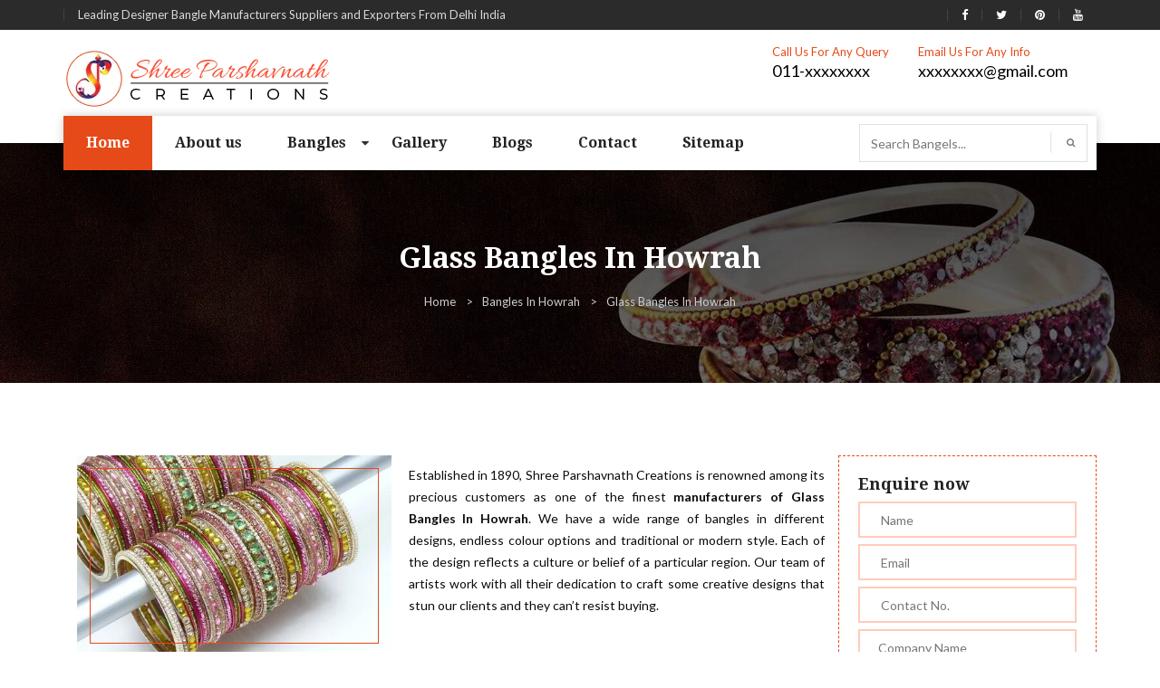

--- FILE ---
content_type: text/html; charset=UTF-8
request_url: https://www.spcexports.com/howrah/glass-bangles.html
body_size: 8869
content:
<!doctype html>
<html>
<head>
<meta charset="utf-8">
<meta http-equiv="X-UA-Compatible" content="IE=edge">
<meta name="viewport" content="width=device-width, initial-scale=1">
<base href="https://www.spcexports.com/">
<title>Glass Bangles in Howrah, Glass Bangles Manufacturers Suppliers Howrah</title>
<meta name="keywords" content="Glass Bangles In Howrah, Glass Bangles Manufacturers In Howrah, Glass Bangles Suppliers In Howrah, Glass Bangles Exporters In Howrah, Designer Glass Bangles" />
<meta name="description" content="Get Glass Bangles in Howrah from leading Glass Bangles Manufacturers in Howrah. Shree Parshavnath Creations a known Glass Bangles Suppliers in Howrah expert in  various colors and style." />
<meta name="author" content="Shree Parshavnath Creations">

<link rel="canonical" href="https://www.spcexports.com/howrah/glass-bangles.html"/>

<meta name="distribution" content="global">
<meta name="copyright" content="Fashion Art - Designer Bangles Manufacturers">
<meta name="language" content="English">
<meta name="rating" content="general">
<meta name="ROBOTS" content="index, follow"/>
<meta name="revisit-after" content="Daily">
<meta name="googlebot" content="index, follow">
<meta name="bingbot" content="index, follow">
<link href="spc/css/custom.css" rel="stylesheet" type="text/css">
<link href="spc/css/specstyle.css" rel="stylesheet" type="text/css">
<link href="spc/css/bootstrap.css" rel="stylesheet" type="text/css">
<link href="https://cdnjs.cloudflare.com/ajax/libs/font-awesome/4.7.0/css/font-awesome.min.css" rel="stylesheet" type="text/css">
<link href="spc/css/color.css" rel="stylesheet" type="text/css">
<link href="spc/css/responsive.css" rel="stylesheet" type="text/css">
<link href="spc/css/owl.carousel.css" rel="stylesheet" type="text/css">
<link href="spc/css/prettyPhoto.css" rel="stylesheet" type="text/css">
<link href="spc/css/font-awesome.min.css" rel="stylesheet" type="text/css">
<link href="spc/css/font-awesome.css" rel="stylesheet">
<link href="spc/css/animate.css" rel="stylesheet" type="text/css">
<link rel="shortcut icon" href="spc/images/favicon.png" type="image/x-icon">
<script src="https://cdnjs.cloudflare.com/ajax/libs/modernizr/2.8.3/modernizr.min.js" type="text/javascript"></script>
<!-- Global site tag (gtag.js) - Google Analytics -->
<script async src="https://www.googletagmanager.com/gtag/js?id=UA-125938638-1"></script>
<script>
  window.dataLayer = window.dataLayer || [];
  function gtag(){dataLayer.push(arguments);}
  gtag('js', new Date());

  gtag('config', 'UA-125938638-1');
</script><script async src="https://www.googletagmanager.com/gtag/js?id=G-6RHW2HTR1D"></script>
<script>
  window.dataLayer = window.dataLayer || [];
  function gtag(){dataLayer.push(arguments);}
  gtag('js', new Date());

  gtag('config', 'G-6RHW2HTR1D');
</script>

</head>
<body>



<ul class="d-none">
<a href="https://www.mexstorage.com/delhi/pallet-rack.html">Pallet Rack in Delhi</a>
<a href="https://www.mexstorage.com/manufacturers/heavy-duty-rack.html">Heavy Duty Rack in Delhi</a>
<a href="https://www.mexstorage.com/delhi/pallet-rack.html">Warehouse Rack in Delhi</a>
<a href="https://www.mexstorage.com/mezzanine-floor.html">Mezzanine Floor in Delhi</a>
<a href="https://www.mexstorage.com/delhi/pallet-rack.html">Storage Rack in Delhi</a>
<a href="https://www.mexstorage.com/delhi/slotted-angle-rack.html">Slotted Angle Rack in Delhi</a>
<a href="https://www.mexstorage.com/manufacturers/heavy-duty-rack.html">Industrial Rack in Delhi</a>


<a href="https://www.mexstorage.com">Pallet Rack Manufacturers</a>
<a href="https://www.mexstorage.com/manufacturers/heavy-duty-rack.html">Heavy Duty Rack Manufacturers</a>
<a href="https://www.mexstorage.com">Warehouse Rack Manufacturers</a>
<a href="https://www.mexstorage.com/mezzanine-floor.html">Mezzanine Floor Manufacturers</a>
<a href="https://www.mexstorage.com/manufacturers/heavy-duty-rack.html">Storage Rack Manufacturers</a>
<a href="https://www.mexstorage.com/slotted-angle-rack.html">Slotted Angle Rack Manufacturers</a>
<a href="https://www.mexstorage.com/manufacturers/heavy-duty-rack.html">Industrial Rack Manufacturers</a>


<a href="https://www.mexstorage.com/pallet-rack.html">Pallet Rack</a>
<a href="https://www.mexstorage.com/heavy-duty-storage-rack.html">Heavy Duty Rack</a>
<a href="https://www.mexstorage.com/warehouse-rack.html">Warehouse Rack</a>
<a href="https://www.mexstorage.com/mezzanine-floor.html">Mezzanine Floor</a>
<a href="https://www.mexstorage.com/storage-rack.html">Storage Rack</a>
<a href="https://www.mexstorage.com/slotted-angle-rack.html">Slotted Angle Rack</a>
<a href="https://www.mexstorage.com/industrial-rack.html">Industrial Rack</a>


<a href="https://www.mexstorage.in/pallet-rack.html">Pallet Rack in Delhi</a>
<a href="https://www.mexstorage.in/heavy-duty-rack.html">Heavy Duty Rack in Delhi</a>
<a href="https://www.mexstorage.in/warehouse-rack.html">Warehouse Rack in Delhi</a>
<a href="https://www.mexstorage.in/mezzanine-floor.html">Mezzanine Floor in Delhi</a>
<a href="https://www.mexstorage.in/ms-rack.html">Storage Rack in Delhi</a>
<a href="https://www.mexstorage.in/slotted-angle-racks.html">Slotted Angle Rack in Delhi</a>
<a href="https://www.mexstorage.in/industrial-rack.html">Industrial Rack in Delhi</a>


<a href="https://www.mexstorage.in/pallet-rack.html">Pallet Rack Manufacturers</a>
<a href="https://www.mexstorage.in/heavy-duty-rack.html">Heavy Duty Rack Manufacturers</a>
<a href="https://www.mexstorage.in/warehouse-rack.html">Warehouse Rack Manufacturers</a>
<a href="https://www.mexstorage.in/mezzanine-floor.html">Mezzanine Floor Manufacturers</a>
<a href="https://www.mexstorage.in/new-delhi/industrial-storage-racks.html">Storage Rack Manufacturers</a>
<a href="https://www.mexstorage.in/slotted-angle-racks.html">Slotted Angle Rack Manufacturers</a>
<a href="https://www.mexstorage.net/industrial-rack.html">Industrial Rack Manufacturers</a>


<a href="https://www.mexstorage.in/pallet-rack.html">Pallet Rack</a>
<a href="https://www.mexstorage.in/heavy-duty-rack.html">Heavy Duty Rack</a>
<a href="https://www.mexstorage.in">Warehouse Rack</a>
<a href="https://www.mexstorage.in/mezzanine-floor.html">Mezzanine Floor</a>
<a href="https://www.mexstorage.in/industrial-storage-racks.html">Storage Rack</a>
<a href="https://www.mexstorage.in/slotted-angle-racks.html">Slotted Angle Rack</a>
<a href="https://www.mexstorage.in/industrial-storage-racks.html">Industrial Rack</a>


<a href="https://www.mexstorage.net/manufacturers/pallet-rack.html">Pallet Rack in Delhi</a>
<a href="https://www.mexstorage.org/delhi/">Heavy Duty Rack in Delhi</a>
<a href="https://www.mexstorage.net/manufacturers/pallet-rack.html">Warehouse Rack in Delhi</a>
<a href="https://www.palletrackmanufacturers.in/mezzanine-floor.html">Mezzanine Floor in Delhi</a>
<a href="https://www.mexstorage.org">Storage Rack in Delhi</a>
<a href="https://www.mexstorage.org/slotted-angle-racks.html">Slotted Angle Rack in Delhi</a>
<a href="https://www.mexstorage.net/delhi/">Industrial Rack in Delhi</a>


<a href="https://www.mexstorage.net/manufacturers/pallet-rack.html">Pallet Rack Manufacturers</a>
<a href="https://www.mexstorage.net/jaipur/">Heavy Duty Rack Manufacturers</a>
<a href="https://www.mexstorage.net/jaipur/">Warehouse Rack Manufacturers</a>
<a href="https://www.heavydutystoragerack.com/delhi/mezzanine-floor.html">Mezzanine Floor Manufacturers</a>
<a href="https://www.mexstorage.org/industrial-storage-racks.html">Storage Rack Manufacturers</a>
<a href="https://www.mexstorage.net/slotted-angle-rack.html">Slotted Angle Rack Manufacturers</a>
<a href="https://www.mexstorage.net/gurgaon/">Industrial Rack Manufacturers</a>


<a href="https://www.mexstorage.net/pallet-rack.html">Pallet Rack</a>
<a href="https://www.mexstorage.net/heavy-duty-rack.html">Heavy Duty Rack</a>
<a href="https://www.mexstorage.net/warehouse-rack.html">Warehouse Rack</a>
<a href="https://www.mexstorage.net/mezzanine-floor.html">Mezzanine Floor</a>
<a href="https://www.mexstorage.net/storage-rack.html">Storage Rack</a>
<a href="https://www.mexstorage.net/slotted-angle-rack.html">Slotted Angle Rack</a>
<a href="https://www.mexstorage.net/industrial-rack.html">Industrial Rack</a>


<a href="https://www.palletstoragerackmanufacturers.com/heavy-duty-pallet-rack.html">Pallet Rack in Delhi</a>
<a href="https://www.heavydutystoragerack.com">Heavy Duty Rack in Delhi</a>
<a href="https://www.mexstorage.org/delhi/">Warehouse Rack in Delhi</a>
<a href="https://www.mexstorage.org/mezzanine-floor-system.html">Mezzanine Floor in Delhi</a>
<a href="https://www.palletracksindelhi.in">Storage Rack in Delhi</a>
<a href="https://www.slottedanglerackmanufacturers.in">Slotted Angle Rack in Delhi</a>
<a href="https://www.palletstoragerackmanufacturers.com/delhi/cantilever-rack.html">Industrial Rack in Delhi</a>


<a href="https://www.palletracksinnoida.in/company-profile.html">Pallet Rack Manufacturers</a>
<a href="https://www.heavydutystoragerack.com">Heavy Duty Rack Manufacturers</a>
<a href="https://www.palletstoragerackmanufacturers.com/warehouse-rack.html">Warehouse Rack Manufacturers</a>
<a href="https://www.mexstorage.biz/faridabad/mezzanine-floor.html">Mezzanine Floor Manufacturers</a>
<a href="https://www.palletracksmanufacturers.com/delhi/heavy-duty-storage-racks">Storage Rack Manufacturers</a>
<a href="https://www.slottedanglerackmanufacturers.in">Slotted Angle Rack Manufacturers</a>
<a href="https://www.mexstorage.org/industrial-storage-racks.html">Industrial Rack Manufacturers</a>


<a href="https://www.mexstorage.org/pallet-rack.html">Pallet Rack</a>
<a href="https://www.mexstorage.org/heavy-duty-racks.html">Heavy Duty Rack</a>
<a href="https://www.mexstorage.org/warehouse-rack.html">Warehouse Rack</a>
<a href="https://www.mexstorage.org/mezzanine-floor.html">Mezzanine Floor</a>
<a href="https://www.mexstorage.org/storage-racks.html">Storage Rack</a>
<a href="https://www.mexstorage.org/slotted-angle-racks.html">Slotted Angle Rack</a>
<a href="https://www.mexstorage.org/industrial-storage-racks.html">Industrial Rack</a>


<a href="https://www.palletrackmanufacturers.in/warehouse-rack.html">Pallet Rack in Delhi</a>
<a href="https://www.heavydutyrackdelhi.in/heavy-duty-racks.html">Heavy Duty Rack in Delhi</a>
<a href="https://www.mexstorage.net.in/warehouse-rack.html">Warehouse Rack in Delhi</a>
<a href="https://www.heavydutystoragerack.com/delhi/mezzanine-floor.html">Mezzanine Floor in Delhi</a>
<a href="https://www.heavydutystoragerack.com">Storage Rack in Delhi</a>
<a href="https://www.mexstorage.biz/delhi/slotted-angle-racks.html">Slotted Angle Rack in Delhi</a>
<a href="https://www.mexstorage.org/delhi/">Industrial Rack in Delhi</a>


<a href="https://www.palletstoragerackmanufacturers.com/heavy-duty-pallet-rack.html">Pallet Rack Manufacturers</a>
<a href="https://www.palletstoragerackmanufacturers.com/heavy-duty-pallet-rack.html">Heavy Duty Rack Manufacturers</a>
<a href="https://www.mexstorage.org/ranchi/">Warehouse Rack Manufacturers</a>
<a href="https://www.rackmanufacturersindelhi.com/mezzanine-floor.html">Mezzanine Floor Manufacturers</a>
<a href="https://www.palletstoragerackmanufacturers.com">Storage Rack Manufacturers</a>
<a href="https://www.mexstorage.org/slotted-angle-racks.html">Slotted Angle Rack Manufacturers</a>
<a href="https://www.palletracksmanufacturers.com/delhi/heavy-duty-storage-racks">Industrial Rack Manufacturers</a>


<h2><a href="https://www.palletstoragerackmanufacturers.com/pallet-rack.html">Pallet Rack</a></h2>
<h2><a href="https://www.palletstoragerackmanufacturers.com/heavy-duty-rack.html">Heavy Duty Rack</a></h2>
<h2><a href="https://www.palletstoragerackmanufacturers.com/warehouse-rack.html">Warehouse Rack</a></h2>
<h2><a href="https://www.mexstorage.biz/mezzanine-floor.html">Mezzanine Floor</a></h2>
<h2><a href="https://www.palletstoragerackmanufacturers.com/storage-rack.html">Storage Rack</a></h2>
<h2><a href="https://www.mexstorage.biz/slotted-angle-racks.html">Slotted Angle Rack</a></h2>
<h2><a href="https://www.palletrackmanufacturers.in/industrial-rack.html">Industrial Rack</a></h2>
</ul>

<style type="text/css">
.d-none{display: none;}
</style><!--WRAPPER START-->
<div id="wrapper"> 
  <!--HEADER START-->
  <header id="header">
    <section class="header-top-row">
      <div class="container">
        <div class="row">
          <div class="col-md-6">
            <div class="left-box">
              <ul>
                <li>Leading Designer Bangle Manufacturers Suppliers and Exporters From Delhi India</li>
              </ul>
            </div>
          </div>
          <div class="col-md-6">
            <div class="right-box">
              <ul>
                <li><a href="#" target="_blank" title="Like Shree Parshavnath Creations on Facebook"><i class="fa fa-facebook"></i></a></li>
                <li><a href="#" target="_blank" title="Follow Shree Parshavnath Creations on Twitter"><i class="fa fa-twitter"></i></a></li>
                <li><a href="#" target="_blank" title="Follow Shree Parshavnath Creations on Pinterest"><i class="fa fa-pinterest"></i></a></li>
				<li><a href="#" target="_blank" title="Follow Shree Parshavnath Creations on Youtube"><i class="fa fa-youtube"></i></a></li>
              </ul>
            </div>
          </div>
        </div>
      </div>
    </section>
    <section class="logo-row">
      <div class="container"> <strong class="logo"><a href="https://www.spcexports.com/howrah/" title="Shree Parshavnath Creations"><img src="images/shree-parshavnath-creations-logo.png" alt="Shree Parshavnath Creations" title="Shree Parshavnath Creations"></a></strong> 
        <address>
        <ul>
          <li> <span class="title">Call Us For Any Query</span> <a href="tel:011-xxxxxxxx" title="Contact Shree Parshavnath Creations">011-xxxxxxxx</a> </li>
          <li> <span class="title">Email Us For Any Info</span> <a href="mailto:xxxxxxxx@gmail.com" title="Email Shree Parshavnath Creations">xxxxxxxx@gmail.com</a> </li>
        </ul>
        </address>
      </div>
    </section>
    <section class="navigation-row">
      <div class="container">
        <div class="nav-area">
          <nav class="navbar navbar-inverse">
            <div class="navbar-header">
              <button type="button" class="navbar-toggle collapsed" data-toggle="collapse" data-target="#navbar" aria-expanded="false" aria-controls="navbar"> <span class="sr-only">Toggle navigation</span> <span class="icon-bar"></span> <span class="icon-bar"></span> <span class="icon-bar"></span> </button>
            </div>
            <div id="navbar" class="collapse navbar-collapse">
              <ul class="nav navbar-nav" id="nav">
                <li class="active"><a href="/howrah/" title="Home">Home</a></li>
                <li><a href="about-us.html" title="About us">About us</a></li>   
                  	          
                <li ><a class="sep-link" href="/howrah/bangles.html" title="Bangles">Bangles                   
                </a>
                  <i class="fa fa-caret-down mydrop" aria-hidden="true"></i>
                  <ul class="mega dropdown-menu collapse" id="demo1">
				                       <li><a href="howrah/acrylic-bangles.html" title="Acrylic Bangles">Acrylic Bangles</a></li>
                                       <li><a href="howrah/alphabet-bangles.html" title="Alphabet Bangles">Alphabet Bangles</a></li>
                                       <li><a href="howrah/aluminium-bangles.html" title="Aluminium Bangles">Aluminium Bangles</a></li>
                                       <li><a href="howrah/animal-bangles.html" title="Animal Bangles">Animal Bangles</a></li>
                                       <li><a href="howrah/brass-bangles.html" title="Brass Bangles">Brass Bangles</a></li>
                                       <li><a href="howrah/bridal-bangles.html" title="Bridal Bangles">Bridal Bangles</a></li>
                                       <li><a href="howrah/cnc-bangles.html" title="CNC Bangles">CNC Bangles</a></li>
                                       <li><a href="howrah/costume-bangles.html" title="Costume Bangles">Costume Bangles</a></li>
                                       <li><a href="howrah/crystal-bangles.html" title="Crystal Bangles">Crystal Bangles</a></li>
                                       <li><a href="howrah/cutting-bangles.html" title="Cutting Bangles">Cutting Bangles</a></li>
                                       <li><a href="howrah/studded-bangles.html" title="Studded Bangles">Studded Bangles</a></li>
                                       <li><a href="howrah/designer-bangles.html" title="Designer Bangles">Designer Bangles</a></li>
                                       <li><a href="howrah/designer-kada.html" title="Designer Kada">Designer Kada</a></li>
                                       <li><a href="howrah/enamel-bangles.html" title="Enamel Bangles">Enamel Bangles</a></li>
                                       <li><a href="howrah/everyday-bangles.html" title="Everyday Bangles">Everyday Bangles</a></li>
                                       <li><a href="howrah/export-bangles.html" title="Export Bangles">Export Bangles</a></li>
                                       <li><a href="howrah/fabric-bangles.html" title="Fabric Bangles">Fabric Bangles</a></li>
                                       <li><a href="howrah/fancy-bangles.html" title="Fancy Bangles">Fancy Bangles</a></li>
                                       <li><a href="howrah/fashion-bangles.html" title="Fashion Bangles">Fashion Bangles</a></li>
                                       <li><a href="howrah/flat-bangles.html" title="Flat Bangles">Flat Bangles</a></li>
                                       <li><a href="howrah/gemstone-set-bangles.html" title="Gemstone Set Bangles">Gemstone Set Bangles</a></li>
                                       <li><a href="howrah/glass-bangles.html" title="Glass Bangles">Glass Bangles</a></li>
                                       <li><a href="howrah/glitter-bangles.html" title="Glitter Bangles">Glitter Bangles</a></li>
                                       <li><a href="howrah/half-round-bangles.html" title="Half Round Bangles">Half Round Bangles</a></li>
                                       <li><a href="howrah/hand-engraved-bangles.html" title="Hand Engraved Bangles">Hand Engraved Bangles</a></li>
                                       <li><a href="howrah/zari-bangles.html" title="Zari Bangles">Zari Bangles</a></li>
                                       <li><a href="howrah/kundan-bangles.html" title="Kundan Bangles">Kundan Bangles</a></li>
                                       <li><a href="howrah/kids-bangles.html" title="Kids Bangles">Kids Bangles</a></li>
                                       <li><a href="howrah/lac-bangles.html" title="Lac Bangles">Lac Bangles</a></li>
                                       <li><a href="howrah/leather-bangles.html" title="Leather Bangles">Leather Bangles</a></li>
                                       <li><a href="howrah/metal-bangles.html" title="Metal Bangles">Metal Bangles</a></li>
                                       <li><a href="howrah/multi-colour-bangles.html" title="Multi-Colour Bangles">Multi-Colour Bangles</a></li>
                                       <li><a href="howrah/party-wear-bangles.html" title="Party Wear Bangles">Party Wear Bangles</a></li>
                                       <li><a href="howrah/pearl-bangles.html" title="Pearl Bangles">Pearl Bangles</a></li>
                                       <li><a href="howrah/plain-bangles.html" title="Plain Bangles">Plain Bangles</a></li>
                                       <li><a href="howrah/plastic-bangles.html" title="Plastic Bangles">Plastic Bangles</a></li>
                                       <li><a href="howrah/printed-bangles.html" title="Printed Bangles">Printed Bangles</a></li>
                                       <li><a href="howrah/resin-bangles.html" title="Resin Bangles">Resin Bangles</a></li>
                                       <li><a href="howrah/silk-thread-bangle-sets.html" title="Silk Thread Bangle Sets">Silk Thread Bangle Sets</a></li>
                                       <li><a href="howrah/stone-bangles.html" title="Stone Bangles">Stone Bangles</a></li>
                                       <li><a href="howrah/thread-bangles.html" title="Thread Bangles">Thread Bangles</a></li>
                                       <li><a href="howrah/traditional-bangles.html" title="Traditional Bangles">Traditional Bangles</a></li>
                                       <li><a href="howrah/twisted-bangles.html" title="Twisted Bangles">Twisted Bangles</a></li>
                                       <li><a href="howrah/velvet-bangles.html" title="Velvet Bangles">Velvet Bangles</a></li>
                                       <li><a href="howrah/wedding-bangles.html" title="Wedding Bangles">Wedding Bangles</a></li>
                                       <li><a href="howrah/wooden-bangles.html" title="Wooden Bangles">Wooden Bangles</a></li>
                                       <li><a href="howrah/imitation-bangles.html" title="Imitation Bangles">Imitation Bangles</a></li>
                                       <li><a href="howrah/handmade-bangles.html" title="Handmade Bangles">Handmade Bangles</a></li>
                                       <li><a href="howrah/beaded-bangles.html" title="Beaded Bangles">Beaded Bangles</a></li>
                                       <li><a href="howrah/coloured-stones-bangles.html" title="Coloured Stones Bangles">Coloured Stones Bangles</a></li>
                                     </ul>
                </li>
				                <li><a href="gallery.html" title="Gallery">Gallery</a></li>
                <li><a href="blogs.html" title="Blogs">Blogs</a></li>
                <li><a href="contact-us.html" title="Contact">Contact</a></li>
                 <li><a href="sitemap.html" title="Sitemap">Sitemap</a></li>
              </ul>
            </div>
          </nav>
          <form action="products/search" method="get">
            <input type="text" placeholder="Search Bangels..."  name="search" required>
            <button type="submit" value=""><i class="fa fa-search" aria-hidden="true"></i></button>
          </form>
        </div>
      </div>
    </section>
  </header>
<style type="text/css">
p.relt-par {
    margin: 0 0 30px 0;
    font-size: 32px;
    font-family: 'Droid Serif',serif;
    color: #222;
    font-weight: 700;
    line-height: 1.1;
}
</style>
<div id="inner-banner">
<div class="container">
<h1>Glass Bangles In  Howrah</h1>

<ol class="breadcrumb">
<li><a href="/" title="Home">Home</a></li>
<li><a href="howrah/bangles.html" title="Bangles In  Howrah">Bangles In  Howrah</a></li>
<li class="active">Glass Bangles In  Howrah</li>
</ol>
</div>
</div>

<div id="main">
<section class="collection-section">
<div class="container">
	<div class="col-md-9">
		
		<img src="images/products/img-glass-bangles.jpg" alt="Glass Bangles in Howrah" class="img-div" title="Glass Bangles in Howrah">
					
		<p>
			<p style="text-align:justify">Established in 1890, Shree Parshavnath Creations is renowned among its precious customers as one of the finest <strong>manufacturers of Glass Bangles In Howrah</strong>. We have a wide range of bangles in different designs, endless colour options and traditional or modern style. Each of the design reflects a culture or belief of a particular region. Our team of artists work with all their dedication to craft some creative designs that stun our clients and they can’t resist buying.</p>

<p style="text-align:justify"><br />
<br />
We are specialized in manufacturing Designer Bangles that you can wear from regular to party all the occasion and, our name is recognized as one of the top-notch <strong>Glass Bangles Manufacturers in Howrah</strong>. The biggest quality features that you’ll get in our bangles are their eye-catching design; perfect finishing, Indian and Western Touch, etc.<br />
<br />
Being one of the preeminent <strong>Glass Bangles Exporters and Suppliers In Howrah</strong>, we offer these masterpieces under the brand name "Fashion Art" at the most reasonable prices that give you bangs for the bucks. To get the answer to any of your query, be in touch with our experts, we’ll be happy to assist you.</p>
		</p>
		
	</div>
	<style type="text/css">
p.enquiry-par {
    font-size: 18px;
    margin: 0 0 10px 0;
    font-family: 'Droid Serif',serif;
    color: #222;
    font-weight: 700;
    line-height: 1.1;
}
</style>
<div class="col-md-3 sideform" id="contact-form">
  <div id="successmsg"></div>
  
<form id="form" method="post" action="enquiries/add" class="row">
<input name="enquiry_for" type="hidden" value="Enquiry For Contact Us" />
<input type="hidden" name="page_url" value="https://www.spcexports.com/howrah/glass-bangles.html">
<div class="col-md-12">
<p class="enquiry-par">Enquire now</p>
<input type="text" name="name" placeholder=" Name" required>
</div>
<div class="col-md-12">
<input type="text" name="email" placeholder=" Email" required>
</div>
<div class="col-md-12">
<input type="text" name="mobile" onkeypress="return event.charCode >= 48 &amp;&amp; event.charCode <= 57 || event.charCode == 43 || event.charCode == 45 || event.charCode == 0" maxlength="15" placeholder=" Contact No." required>
</div>
<div class="col-md-12">
<input type="text" name="company" placeholder="Company Name" >
</div>
<div class="col-md-12">
<input type="text" name="address" placeholder="Address">
</div>
<div class="col-md-12">
<textarea name="message" cols="11" rows="11" placeholder="Message"></textarea>
</div>
<div class="col-md-12">
<button type="submit">Submit<i class="fa fa-chevron-right" aria-hidden="true"></i></button>
</div>
</form>
</div>
</div>
</div> 
</section>


<div class="related-products">
<div class="container">
<p class="relt-par">Related Products</p>
<div class="owl-carousel" id="related-product">

 <div class="item">
<a href="howrah/bangles.html">
<div class="product-box">
<div class="outer">
<div class="product-frame">	
<img src="images/products/img-bangles.jpg" title="Bangles in Howrah" alt="Bangles in Howrah"> <a href="bangles.html" class="share"><i class="fa fa-share-alt" aria-hidden="true" title="Bangles in Howrah"></i></a>
						
<div class="caption">

</div>
</div>
</a>
</div>
<div class="text-box">
<p><a href="howrah/bangles.html" title="Bangles in Howrah" target="_blank">Bangles</a></p>
 </div>
</div>
</div>
<div class="item">
<a href="howrah/acrylic-bangles.html">
<div class="product-box">
<div class="outer">
<div class="product-frame">	
<img src="images/products/img-acrylic-bangles.jpg" title="Acrylic Bangles in Howrah" alt="Acrylic Bangles in Howrah"> <a href="acrylic-bangles.html" class="share"><i class="fa fa-share-alt" aria-hidden="true" title="Acrylic Bangles in Howrah"></i></a>
						
<div class="caption">

</div>
</div>
</a>
</div>
<div class="text-box">
<p><a href="howrah/acrylic-bangles.html" title="Acrylic Bangles in Howrah" target="_blank">Acrylic Bangles</a></p>
 </div>
</div>
</div>
<div class="item">
<a href="howrah/alphabet-bangles.html">
<div class="product-box">
<div class="outer">
<div class="product-frame">	
<img src="images/products/img-alphabet-bangles.jpg" title="Alphabet Bangles in Howrah" alt="Alphabet Bangles in Howrah"> <a href="alphabet-bangles.html" class="share"><i class="fa fa-share-alt" aria-hidden="true" title="Alphabet Bangles in Howrah"></i></a>
						
<div class="caption">

</div>
</div>
</a>
</div>
<div class="text-box">
<p><a href="howrah/alphabet-bangles.html" title="Alphabet Bangles in Howrah" target="_blank">Alphabet Bangles</a></p>
 </div>
</div>
</div>
<div class="item">
<a href="howrah/aluminium-bangles.html">
<div class="product-box">
<div class="outer">
<div class="product-frame">	
<img src="images/products/img-aluminium-bangles.jpg" title="Aluminium Bangles in Howrah" alt="Aluminium Bangles in Howrah"> <a href="aluminium-bangles.html" class="share"><i class="fa fa-share-alt" aria-hidden="true" title="Aluminium Bangles in Howrah"></i></a>
						
<div class="caption">

</div>
</div>
</a>
</div>
<div class="text-box">
<p><a href="howrah/aluminium-bangles.html" title="Aluminium Bangles in Howrah" target="_blank">Aluminium Bangles</a></p>
 </div>
</div>
</div>
<div class="item">
<a href="howrah/animal-bangles.html">
<div class="product-box">
<div class="outer">
<div class="product-frame">	
<img src="images/products/img-animal-bangles.jpg" title="Animal Bangles in Howrah" alt="Animal Bangles in Howrah"> <a href="animal-bangles.html" class="share"><i class="fa fa-share-alt" aria-hidden="true" title="Animal Bangles in Howrah"></i></a>
						
<div class="caption">

</div>
</div>
</a>
</div>
<div class="text-box">
<p><a href="howrah/animal-bangles.html" title="Animal Bangles in Howrah" target="_blank">Animal Bangles</a></p>
 </div>
</div>
</div>
<div class="item">
<a href="howrah/brass-bangles.html">
<div class="product-box">
<div class="outer">
<div class="product-frame">	
<img src="images/products/img-brass-bangles.jpg" title="Brass Bangles in Howrah" alt="Brass Bangles in Howrah"> <a href="brass-bangles.html" class="share"><i class="fa fa-share-alt" aria-hidden="true" title="Brass Bangles in Howrah"></i></a>
						
<div class="caption">

</div>
</div>
</a>
</div>
<div class="text-box">
<p><a href="howrah/brass-bangles.html" title="Brass Bangles in Howrah" target="_blank">Brass Bangles</a></p>
 </div>
</div>
</div>


</div>
</div>
</div>
</section>
</div>
</div><style type="text/css">
strong.copyright a:hover {
    color: #e64a19;
}
</style>
 <footer id="footer">
    <section class="footer-section-1">
      <div class="container">
        <div class="inner-col"> <strong class="footer-logo"><a href="https://www.spcexports.com/"><img src="spc/images/footer-logo.png" alt="Shree Parshavnath Creations" title="Shree Parshavnath Creations"></a></strong> <em>Established in 1890, Shree Parshavnath Creations - Fashion Art offers a wide range of bangles covering thousands of patterns and styles. Mr. Ankit Jain, the CEO of the company, has helped the company achieve heights that were unimaginable in the past. </em> </div>
      </div>
    </section>
    <section class="footer-section-2">
      <div class="container">
        <div class="row">
          <div class="col-md-4 col-sm-4">
            <div class="footer-box">
              <p class="headingtitle3">Quick Links</p>
              <div class="categories-col">
                <ul class="width-1">
                  <li><a href="/howrah/" title="Bangles Manufacturer">Home</a></li>
                  <li><a href="about-us.html" title="Handmade Bangle Supplier">About us </a></li>
                  <li><a href="bangles.html" title="Metal Bangles Exporters">Bangles</a></li>
                  <li><a href="gallery.html" title="Fashion Art Bangles Collection">Gallery</a></li>
                  <li><a href="blogs.html" title="Stay Updated With Latest Blogs And Articles">Blogs</a></li>
                </ul>
                <ul>
                  <li><a href="sitemap.html" title="Fashion Bangle In Delhi">Sitemap</a></li>
                  <li><a href="our-presence.html" title="Our National And International Market Presence">Our Presence</a></li>
                 
                  <li><a href="contact-us.html" title="Fashion Art Contact Details">Contact Us</a></li>
                </ul>
              </div>
            </div>
          </div>
          <div class="col-md-4 col-sm-4">
            <div class="footer-box">
              <p class="headingtitle3">Social Media</p>
              <div class="footer-social">
              <ul>
                <li class="social-color-1"><a href="#" target="_blank" title="Follow Shree Parshavnath Creations on Twitter"><i class="fa fa-twitter" aria-hidden="true"></i>Follow</a></li>
                <li class="social-color-2"><a href="#" target="_blank" title="Like Shree Parshavnath Creations on Facebook"><i class="fa fa-facebook" aria-hidden="true"></i>Like</a></li>
                <li class="social-color-4"><a href="#" target="_blank" title="Follow Shree Parshavnath Creations on Pinterest"><i class="fa fa-pinterest" aria-hidden="true"></i>Follow</a></li>
				<li class="social-color-4"><a href="#" target="_blank" title="Follow Shree Parshavnath Creations on Youtube"><i class="fa fa-youtube" aria-hidden="true"></i>Follow</a></li>
              </ul>
            </div>
            </div>
          </div>
          <div class="col-md-4 col-sm-4">
            <div class="footer-box">
              <p class="headingtitle3">Get in Touch</p>
              <div class="timing-col">
                <ul>
                  <li><i class="fa fa-map-marker"></i> : Delhi</li>
                  <li><i class="fa fa-envelope"></i> :<a href="mailto:xxxxxxxx@gmail.com" title="Email Shree Parshavnath Creations"> xxxxxxxx@gmail.com</a></li>
                  <li><i class="fa fa-phone"></i> :<a href="tel:011-xxxxxxxx" title="Call Shree Parshavnath Creations"> 011-xxxxxxxx</a></li>
                </ul>
              </div>
              
            </div>
          </div>
        </div>
      </div>
    </section>
    <section class="footer-section-3">
      <div class="container">
        <div class="row">
          <div class="col-md-12 text-center"><strong class="copyright"><span><button onclick="toggleExpand()" class="btn-design">Copyright</button> © 2026 All Rights Reserved . Website Designed &amp; SEO By Webclick® Digital Pvt. Ltd. </span> <a href="https://www.webclickindia.com" target="_blank" title="Website Designing Company in Delhi India">Website Designing Company India</a> </strong></div>
        </div>
      </div>
    </section>
    <style>

.expandable {
      max-height: 0;
      overflow: hidden;
      position: absolute;
      left: 0px;
      transition: max-height 0.3s ease;
      width: 98%;
      background-color: #201c38;
      padding: 0 10px;
      border-radius: 5px;
    }

    .expandable.open {
      max-height: 500px; /* Adjust based on content */
      padding: 10px;
      z-index: 99999;
      position: relative;
      overflow-y: scroll;
      height:135px;
	  width: 100%;
    }

    .tabs-hidden-and-show button {
      padding: 10px 20px;
      margin-bottom: 10px;
      cursor: pointer;
      background-color: #201c38;
      color: white;
      font-family: arial;
      border: none;
      border-radius: 5px;
    }

   .tabs-hidden-and-show a {
      display: block;
      margin: 5px 0;
      font-family: arial;
      color: #fff;
      text-decoration: none;
    }
.tabs-hidden-and-show ul {
    justify-content: space-between;
    padding-left: 15px;
    padding-right: 15px;
    text-align: center;
}
button.btn-design {
    background: transparent;
    border: none;
}
div#expandDiv ul li {
    display: inline-block;
    margin-right: 0;
    border-right: 1px solid #ccc;
    padding-left: 15px;
    padding-right: 15px;
}

button.btn-design {
    border: none;
    background: transparent;
    color: #777;
}

</style>
<!-- Script -->
<script>
function toggleExpand() {
const div = document.getElementById("expandDiv");
div.classList.toggle("open");
}
</script>
  </footer>  
</div>

 <script src="https://code.jquery.com/jquery-1.12.3.min.js"></script> 
 <script>
$(function() {
	$("#contact-form form").on('submit', function(event) {
 	
		var $form = $(this);		
		$.ajax({
			type: $form.attr('method'),
			url: $form.attr('action'),
			data: $form.serialize(),
			success: function() {
 			$('#successmsg').html('Thank you for your enquiry with us, <br> Our representative will get in touch with you soon.');
		 	$('#successmsg').addClass(' alert alert-success');
						 			 
			 $("#successmsg").show();
			 setTimeout(function() { $("#successmsg").hide(); }, 5000);
			 $('#contact-form form')[0].reset();
			  
			$("#contact-form").find('input[type=text],input[type=email],textarea,select').filter(':visible').val('');
			
			}
		});
		event.preventDefault();		 
	});
});
</script> 

<div class="under-link-hidden">
<ul class="hidden-links">
<li><a href="https://www.kidzlet.com/">Playground Climber</a></li>
<li><a href="https://www.kidzlet.com/playground-slide.html">Playground Slide</a></li>
<li><a href="https://www.kidzlet.com/playground-seesaw.html">Playground Seesaw</a></li>
<li><a href="https://www.kidzlet.com/outdoor-swing-sets.html">Playground Swing</a></li>
<li><a href="https://www.kidzlet.com/">Outdoor Playground Equipment</a></li>
<li><a href="https://www.kidzlet.com/epdm-flooring.html">EPDM Flooring</a></li>
</ul>

<style>
ul.hidden-links{display: none;}
</style>
</div>

<script src="spc/js/jquery.js"></script> 
<script src="spc/js/bootstrap.min.js"></script> 
<script src="spc/js/owl.carousel.min.js"></script> 
<script src="spc/js/custom.js"></script>
<script src="spc/js/jquery.prettyPhoto.js"></script>
<script  src="spc/js/index.js"></script>
<script>
$( "#banner" ).find( "div" ).eq( 16 ).addClass( "blue" );
</script>	
</body>
</html> 
 







--- FILE ---
content_type: text/css
request_url: https://www.spcexports.com/spc/css/specstyle.css
body_size: 196
content:
.headingtitle2 {

    font-size: 32px;
    margin: 0 0 10px 0;
	font-family: 'Droid Serif', serif;
    color: #222;
    font-weight: 700;
    margin: 0;
}

.headingtitle3 {
	
	font-family: 'Droid Serif', serif;
    color: #ccc;
    margin: 0 0 20px 0; 
    font-weight: 700;
 	font-size: 18px;
  
}

.frame img {
    height: 400px;
    object-fit: fill;
}

.blog-section .col-md-6:nth-child(2):after {
   display: inline-table;
   clear: both;
   content: ".";
}

.blog-section .col-sm-6:nth-child(2):after {
   display: inline-table;
   clear: both;
   content: ".";
}

a.whatsapp_icon {
    background: #4dc247;
    padding: 10px;
    color: #fff !important;
    font-weight: 800 !important;
    border-radius: 5px;
}

.whats-app-icon img {  position: fixed;    bottom: 15px;    left: 30px;    cursor: pointer;    transition: 0.5s;    z-index: 999;    box-shadow: 2px 2px 6px rgb(0 0 0 / 40%);    border-radius: 100px;}

--- FILE ---
content_type: text/css
request_url: https://www.spcexports.com/spc/css/responsive.css
body_size: 2733
content:
@media (max-width:1366px) {
	#banner .caption {
		top: 60px
	}
	.popular-jewlery .container-fluid {
		padding: 0 30px
	}
	.product-box .text-box h3 {
		font-size: 17px
	}
	.product-box .text-box strong.price {
		font-size: 16px;
		line-height: 16px
	}
	.about-call-action:before {
		left: 0
	}
}

@media (max-width:1280px) {
	.about-call-action:before {
		left: 0
	}
}

@media (max-width:767px) {
	.header-top-row .right-box,
	.logo-row address,
	.logo-row address ul {
		float: left;
		width: 100%
	}
	#banner .caption .slide-4 h1:after,
	#banner .caption .slide-4 h1:before,
	.about-call-action span.shape-img,
	.about-section span.position-text,
	.about-section:before,
	.popular-jewlery:before {
		display: none
	}
	.header-top-row .left-box {
		padding: 0 0 20px
	}
	.header-top-row .left-box ul li:first-child,
	.header-top-row .right-box ul li:first-child {
		border: 0
	}
	.signup-box .modal-dialog {
		width: 100%;
		margin: 0
	}
	.header-top-row .right-box .dropdown-menu {
		width: 100%
	}
	.logo-row a.btn-style-1,
	strong.logo {
		margin-bottom: 20px
	}
	.logo-row address ul li {
		float: right
	}
	.footer-section-3 strong.copyright,
	.logo-row address ul li:first-child {
		float: left
	}
	.logo-row {
		padding: 35px 0 10px
	}
	.navigation-row {
		background: #fff;
		margin: 0
	}
	.navigation-row .navbar {
		padding: 6px 0 0 10px
	}
	#nav li {
		width: 100%
	}
	#nav li ul {
		width: 100%;
		position: static
	}
	#banner .caption {
		top: 30px;
		left: 20px
	}
	.about-call-action::before,
	.our-partners .owl-prev {
		left: 0
	}
	#banner .caption .slide-1,
	#banner .caption .slide-2,
	#banner .caption .slide-3,
	#banner .caption .slide-4 {
		width: 100%;
		margin: 0
	}
	#banner .caption .slide-1 h1,
	#banner .caption .slide-3 h1,
	#banner .caption .slide-4 h1 {
		font-size: 26px;
		line-height: 30px;
		margin: 0 0 10px
	}
	#banner .caption .slide-4 {
		margin: 50px 0 0
	}
	#banner .caption .slide-3 {
		padding: 0 30px;
		box-sizing: border-box;
		-moz-box-sizing: border-box;
		-webkit-box-sizing: border-box;
		margin: 20px 0 0
	}
	.services-section .box {
		margin-bottom: 20px
	}
	.services-section {
		padding: 50px 0 30px
	}
	.ads-section .box-2 .caption {
		top: 15px
	}
	.ads-section .box .caption strong.title {
		font-size: 12px;
		line-height: 12px
	}
	.ads-section .box-2 .caption h2 {
		font-size: 20px;
		line-height: 25px;
		margin: 0 0 15px
	}
	.about-section .text-box {
		margin: 0 0 30px
	}
	.about-section {
		padding: 0 0 40px
	}
	.product-frame>img {
		width: 100%;
		height: auto
	}
	.featured-product-banner {
		position: relative;
		margin: 0;
		width: 100%
	}
	.featured-product-banner img {
		width: 100%;
		height: auto
	}
	.featured-product-banner .caption {
		top: 20px
	}
	.featured-products,
	.new-arrived-product {
		padding: 50px 0
	}
	.our-partners .holder {
		padding: 40px 0
	}
	.our-partners .holder .inner-col {
		width: 100%
	}
	.our-partners {
		margin-bottom: 50px
	}
	.our-partners .owl-next {
		right: 0
	}
	.featured-post-box {
		margin-bottom: 40px
	}
	.post-box .frame {
		margin-bottom: 20px
	}
	.blog-section {
		padding: 40px 0 20px
	}
	.contact-style-1 .left-box select {
		margin-bottom: 30px
	}
	.popular-jewlery .container-fluid {
		padding: 0 30px
	}
	.footer-section-1,
	.popular-jewlery {
		padding: 40px 0
	}
	.footer-section-1 .inner-col {
		width: 100%
	}
	.footer-section-2 .footer-box {
		padding-bottom: 8px
	}
	.footer-section-2 {
		padding: 0
	}
	.footer-social {
		padding-bottom: 10px
	}
	.about-text-row strong.title {
		padding-bottom: 20px
	}
	.about-text-row .text-col {
		float: left;
		width: 100%
	}
	.about-gallery .video-frame img {
		width: 100%;
		height: auto
	}
	.about-gallery .modal-dialog {
		width: 100%;
		padding: 0 30px;
		margin: 0;
		box-sizing: border-box;
		-moz-box-sizing: border-box;
		-webkit-box-sizing: border-box
	}
	.about-call-action {
		margin-bottom: 100px
	}
	.about-section-2 .team-section {
		padding: 0
	}
	.about-style-2 .about-text-row .text-col {
		padding-bottom: 20px
	}
	.about-text-row,
	.fact-figures {
		padding: 0
	}
	.about-banner {
		width: 100%;
		background-size: cover
	}
	.think-section .text-row p {
		margin-bottom: 40px
	}
	.text-row {
		margin: 0
	}
	.fact-figures .fact-box .icon-box {
		margin-bottom: 15px
	}
	.fact-figures .fact-box {
		margin-bottom: 30px
	}
	.blog-section.blog-classic .pagination-box .pagination {
		margin: 0 0 30px
	}
	.blog-section .pagination-box .pagination {
		margin: 20px 0
	}
	.product-list-box .product-box .outer {
		width: 100%
	}
	.tab-row .product-list-box .product-box {
		height: auto
	}
	.product-list-box .product-box .text-box {
		padding: 20px
	}
	.tab-row form select {
		width: 230px
	}
	.contact-2-holder,
	.cp-gallery-metro-2 .isotope .item,
	.cp-gallery-metro-2 .isotope .item.width2 {
		width: 100%
	}
	.address-box {
		margin-bottom: 30px
	}
	.ajdust-section-2 {
		padding: 40px 0
	}
	.cp-gallery-metro-2 .isotope .item,
	.cp-gallery-metro-2 .isotope .item.height2 {
		height: auto
	}
	.gallery-section .pagination-box .pagination {
		margin: 0
	}
	.top-row .text-box {
		margin: 20px 0 0
	}
	.top-row {
		padding: 50px 0 0
	}
	.share-post {
		margin: 0 0 20px
	}
	.related-products {
		margin: 0
	}
}

@media (min-width:320px) and (max-width:480px) {
	.header-top-row .left-box ul,
	.header-top-row .right-box ul,
	.heading-spacial-style h1,
	.logo-row,
	.logo-row address,
	.logo-row address ul,
	strong.logo {
		text-align: center
	}
	#inner-banner h1 {
		font-size: 36px
	}
	i.fa.fa-caret-down.mydrop {
		margin-left: 17%;
		margin-top: 8%;
		position: static
	}
	.heading-spacial-style h1 {
		color: #222;
		margin: 0;
		position: relative;
		font-size: 22px
	}
	.header-top-row .left-box {
		padding: 0
	}
	#banner .caption .slide-2 p {
		color: #000;
		text-shadow: none;
		font-size: 14px;
		line-height: 21px;
		text-align: center
	}
	#filter li {
		padding: 8px 0
	}
	.list-box {
		margin: 0
	}
	.list-box select {
		margin-bottom: 10px;
		width: 100%
	}
	.product-quantity .btn-style-1 {
		margin: 10px 0 0
	}
	.product-quantity {
		margin: 20px 0
	}
	.top-row {
		padding: 40px 0 0
	}
	.product-tab .content-box .text-col {
		float: left;
		width: 100%
	}
	.product-tab .content-box .thumb {
		margin: 0 20px 20px 0
	}
	.product-tab {
		margin: 0 0 30px
	}
	.related-products {
		margin: 0
	}
	.top-row .text-box h2 {
		font-size: 26px
	}
	.top-row .text-box {
		margin: 20px 0 0
	}
	.related-products h2 {
		font-size: 20px
	}
	.blog-section .pagination-box .pagination {
		margin: 20px 0
	}
	.cp-gallery-metro-2 .isotope .item,
	.cp-gallery-metro-2 .isotope .item.height2 {
		height: auto
	}
	.gallery-section .pagination-box .pagination {
		margin: 0
	}
	.contact-2-holder,
	.cp-gallery-metro-2 .isotope .item,
	.cp-gallery-metro-2 .isotope .item.width2 {
		width: 100%
	}
	.share-post strong.title {
		padding: 0 10px 10px 0
	}
	.share-post {
		margin-bottom: 20px
	}
	.tab-row strong.title {
		display: block;
		float: none;
		padding: 0;
		line-height: 20px
	}
	.about-call-action span.shape-img,
	.about-call-action:before,
	.timing-col ul li:before {
		display: none
	}
	.tab-row form,
	.tab-row form select {
		width: 100%
	}
	.tab-row .tab-content {
		margin: 0 0 10px
	}
	.tab-row .product-list-box .product-box {
		height: auto;
		padding: 10px
	}
	.product-list-box .product-box .outer,
	.tab-row .pagination-box .pagination {
		margin: 0
	}
	.collection-section {
		padding: 40px 0
	}
	.blog-classic .frame .sticky-post {
		font-size: 18px;
		line-height: 20px
	}
	.about-banner .text-box {
		margin: 0;
		padding: 0 15px
	}
	.blog-classic .frame iframe {
		height: 250px
	}
	.blog-section.blog-classic .pagination-box .pagination {
		margin: 0 0 30px
	}
	.pagination-box .pagination li {
		margin: 0 1px
	}
	.about-banner {
		background-size: cover;
		width: 100%
	}
	.about-style-2 .about-text-row .text-col {
		padding-bottom: 20px
	}
	.about-text-row {
		padding: 0
	}
	.think-section .text-row p {
		margin-bottom: 30px
	}
	.think-section .text-row {
		margin: 0
	}
	.gallery-row {
		padding-bottom: 30px
	}
	.fact-figures .fact-box .icon-box {
		margin-bottom: 15px
	}
	.fact-figures .fact-box {
		margin-bottom: 30px
	}
	.fact-figures {
		padding: 0
	}
	.about-style-2 .testimonials-style-1 .owl-carousel .owl-stage-outer {
		padding: 45px 0 0
	}
	.about-style-2 .testimonials-style-2 {
		padding-bottom: 40px
	}
	.about-section-2 {
		padding: 40px 0 0
	}
	.about-text-row .text-col {
		float: left;
		width: 100%
	}
	.about-text-row strong.title {
		width: 100%;
		padding: 0 0 20px;
		font-size: 22px
	}
	.about-gallery .video-frame img {
		width: 100%;
		height: auto
	}
	.about-gallery .modal-dialog {
		width: 100%;
		margin: 0;
		padding: 0 30px;
		box-sizing: border-box;
		-moz-box-sizing: border-box;
		-webkit-box-sizing: border-box
	}
	iframe {
		height: 250px
	}
	.about-call-action {
		height: auto;
		background-size: cover;
		margin-bottom: 30px
	}
	.about-call-action .text-col {
		padding: 40px 20px
	}
	.about-call-action .text-col strong.title-2 {
		font-size: 32px
	}
	.about-section-2 .team-section {
		padding: 0
	}
	.logo-row address ul li:first-child {
		float: none
	}
	.header-top-row .left-box ul li,
	.header-top-row .right-box ul li {
		display: inline-block;
		float: none;
		padding: 10px 8px;
		border: 0
	}
	.header-top-row .right-box .dropdown-menu {
		min-width: 100%
	}
	.logo-row {
		padding: 30px 0
	}
	.logo-row a.btn-style-1 {
		float: none;
		display: inline-block;
		margin-bottom: 15px
	}
	strong.logo {
		width: 100%;
		margin: 0 0 25px
	}
	.logo-row address {
		width: 100%;
		margin: 0
	}
	.logo-row address ul li {
		float: none;
		display: inline-block;
		padding: 5px 0
	}
	#banner .caption .slide-4 h1:after,
	#banner .caption .slide-4 h1:before,
	.about-section .thumb:before,
	.about-section span.position-text,
	.about-section:before,
	.ads-section .box-2,
	.featured-post-box .thumb:before,
	.popular-jewlery:before,
	.testimonials-style-1 .outer-box .box:before {
		display: none
	}
	.logo-row address ul li span.title {
		padding-bottom: 12px
	}
	.navigation-row {
		margin: 0
	}
	.navigation-row .navbar {
		width: 100%
	}
	.navigation-row form {
		width: 100%;
		margin: 0
	}
	#nav li {
		width: 100%
	}
	#nav li ul {
		position: static;
		width: 100%
	}
	#banner {
		margin: 0
	}
	#banner .caption {
		top: 21px;
		left: 0
	}
	#banner .caption .slide-1,
	#banner .caption .slide-3,
	#banner .caption .slide-4 {
		width: 100%;
		margin: 0
	}
	#banner .caption .slide-1 h1,
	#banner .caption .slide-3 h1,
	#banner .caption .slide-4 h1 {
		font: italic 700 18px/25px "Droid Serif", serif;
		margin: 0 0 7px
	}
	#banner .caption .slide-1 h1 em,
	#banner .caption .slide-3 h1 em,
	#banner .caption .slide-4 h1 em {
		font-size: 18px;
		line-height: 24px
	}
	#banner .caption .slide-1 a.btn-style-1,
	#banner .caption .slide-3 a.btn-style-1,
	#banner .caption .slide-4 a.btn-style-1 {
		font: 700 12px/12px "Droid Serif", serif;
		padding: 10px 15px
	}
	#banner .caption .slide-3 p {
		font: 400 14px/18px "Droid Serif", serif;
		margin: 0
	}
	.ads-section .box,
	.services-section .box {
		margin-bottom: 20px
	}
	.services-section {
		padding: 40px 0 20px
	}
	.ads-section .box .caption {
		width: 100%;
		padding: 0 20px;
		top: 30px
	}
	.ads-section .box .caption h2 {
		margin-bottom: 17px;
		font-size: 20px;
		line-height: 20px
	}
	.about-section .text-box {
		margin: 0 0 20px
	}
	.heading-spacial-style h2 {
		font-size: 36px;
		margin: 0 0 25px
	}
	.about-section .thumb img {
		width: 100%!important;
		margin: 10px 0 0
	}
	.about-section {
		padding: 0 0 30px
	}
	.featured-products {
		padding: 40px 0 0
	}
	.our-partners .holder .inner-col .box,
	.our-partners .holder .inner-col .box img,
	.product-frame>img {
		width: 100%;
		height: auto
	}
	.new-arrived-product {
		padding: 50px 0
	}
	.featured-product-banner {
		width: 100%;
		margin: 0;
		position: relative
	}
	.featured-product-banner img {
		width: 100%;
		height: auto
	}
	.featured-product-banner .caption {
		width: 100%;
		left: 10px;
		top: 10px
	}
	.featured-product-banner .caption strong.title {
		font-size: 17px;
		padding: 0 0 10px
	}
	.featured-product-banner a.btn-style-1 {
		font: italic 700 12px/12px "Droid Serif", serif;
		padding: 11px 20px
	}
	.our-partners .owl-carousel {
		margin: 0
	}
	.our-partners .holder .inner-col {
		width: 100%
	}
	.our-partners .holder {
		padding: 40px 0 0
	}
	.our-partners {
		margin-bottom: 50px
	}
	.testimonials-style-1 .outer-box {
		height: auto
	}
	.testimonials-style-1 {
		padding: 40px 0 20px
	}
	.blog-section {
		padding: 40px 0 10px
	}
	.featured-post-box {
		margin: 0 0 30px
	}
	.post-text ul>li+li::before {
		padding: 0 7px
	}
	.post-text ul li a {
		font-size: 12px;
		line-height: 12px
	}
	.blog-section .post-box .frame {
		margin-bottom: 20px
	}
	.collection-gallery {
		padding: 40px 0
	}
	button,
	input,
	optgroup,
	select,
	textarea {
		margin-bottom: 30px
	}
	.contact-style-1 .left-box {
		padding: 60px 0 0
	}
	.popular-jewlery {
		padding: 40px 0
	}
	.popular-jewlery .container-fluid {
		padding: 0 15px
	}
	.footer-section-1 {
		padding: 40px 0
	}
	.footer-section-1 .inner-col {
		width: 100%
	}
	.footer-section-2 .footer-box {
		margin-bottom: 0
	}
	.footer-section-2 {
		padding: 0
	}
	.footer-social ul li {
		padding: 0 20px 20px 0
	}
	.footer-section-3 strong.copyright {
		line-height: 20px
	}
	.our-partners .owl-next {
		right: 0
	}
	.our-partners .owl-prev {
		left: 0
	}
	.header-top-row .right-box,
	.logo-row address ul {
		width: 100%
	}
	.signup-box {
		float: none
	}
	.header-top-row .left-box ul li button,
	.header-top-row .right-box ul li button {
		margin: 0
	}
	.signup-box .modal-dialog {
		margin: 0;
		width: 100%
	}
}

@media (min-width:768px) and (max-width:992px) {
	.header-top-row .right-box,
	.logo-row address,
	.logo-row address ul li:first-child {
		float: left
	}
	#banner .caption .slide-4 h1:after,
	#banner .caption .slide-4 h1:before,
	.about-call-action span.shape-img,
	.about-section .thumb:before,
	.about-section span.position-text,
	.about-section:before,
	.featured-post-box .thumb:before,
	.timing-col ul li:before {
		display: none
	}
	.header-top-row .left-box {
		padding-bottom: 20px
	}
	.top-row {
		padding: 40px 0 0
	}
	.share-post {
		margin-bottom: 20px
	}
	.contact-2-holder {
		width: 100%
	}
	.cp-gallery-metro-2 .isotope .item,
	.cp-gallery-metro-2 .isotope .item.height2 {
		height: auto
	}
	.gallery-section .pagination-box .pagination {
		margin: 0
	}
	.cp-gallery-metro-2 .isotope .item,
	.cp-gallery-metro-2 .isotope .item.width2 {
		width: 100%
	}
	.gallery-section .frame .caption .inner-col h2 {
		font-size: 20px
	}
	.blog-classic .frame .sticky-post {
		font-size: 20px;
		line-height: 22px
	}
	.sidebar-product .owl-prev {
		left: 50px
	}
	.post-text ul>li+li::before {
		padding: 0 6px
	}
	.post-text ul li a {
		font-size: 12px;
		line-height: 12px
	}
	.about-banner {
		width: 100%;
		background-size: cover
	}
	.fact-figures .fact-box .icon-box {
		margin-bottom: 10px
	}
	.fact-figures .fact-box .text-col strong.number {
		font-size: 42px
	}
	.fact-figures .fact-box .text-col strong.number sup {
		font-size: 25px
	}
	.fact-figures .fact-box .text-col em {
		font-size: 16px
	}
	.fact-figures,
	.gallery-row {
		padding-bottom: 40px
	}
	.about-text-row strong.title {
		padding-bottom: 20px
	}
	.about-text-row .text-col {
		float: left;
		width: 100%
	}
	.about-gallery .video-frame img {
		width: 100%
	}
	.about-gallery .modal-dialog {
		width: 100%;
		margin: 0;
		padding: 0 30px;
		box-sizing: border-box;
		-moz-box-sizing: border-box;
		-webkit-box-sizing: border-box
	}
	.about-call-action .text-col {
		padding: 80px 0 0 45px
	}
	.about-call-action::before {
		left: 0
	}
	.logo-row address {
		margin: 20px 0 0;
		width: 100%
	}
	.logo-row address ul {
		width: 100%
	}
	.logo-row address ul li {
		float: right
	}
	.footer-section-3 strong.copyright,
	.recent-col .text-col {
		float: left
	}
	#nav li a {
		font-size: 14px;
		line-height: 14px;
		padding: 20px
	}
	.navigation-row form {
		width: 100%;
		margin: 9px 0 0
	}
	#banner .caption {
		top: 50px
	}
	#banner .caption .slide-1,
	#banner .caption .slide-3,
	#banner .caption .slide-4 {
		width: 100%;
		margin: 0
	}
	#banner .caption .slide-1 h1,
	#banner .caption .slide-3 h1,
	#banner .caption .slide-4 h1 {
		font-size: 50px;
		line-height: 60px;
		margin: 0 0 20px
	}
	#banner .caption .slide-1 h1 em {
		font-size: 38px;
		line-height: 40px
	}
	#banner .caption .slide-3 p {
		font-size: 15px;
		line-height: 20px;
		margin: 0 0 10px
	}
	#nav li ul {
		left: inherit;
		right: 0
	}
	#nav li ul li>ul {
		left: inherit;
		right: 100%
	}
	.services-section .box {
		padding: 15px 10px
	}
	.services-section .box img {
		margin: 0 10px 0 0
	}
	.services-section {
		padding: 40px 0
	}
	.ads-section .box .caption {
		top: 15px
	}
	.ads-section .box .caption h2 {
		margin-bottom: 15px
	}
	.about-section {
		padding: 0 0 40px
	}
	.about-section .thumb img {
		width: 100%!important;
		height: auto;
		margin: 15px 0 0
	}
	.about-section .text-box {
		margin: 0
	}
	.product-frame>img {
		width: 100%;
		height: auto
	}
	.featured-products,
	.new-arrived-product {
		padding: 40px 0
	}
	.featured-product-banner {
		width: 100%;
		position: relative;
		margin: 10px 0 0
	}
	.featured-product-banner img {
		width: 100%;
		height: auto
	}
	.featured-product-banner .caption {
		top: 40px
	}
	.our-partners .holder .inner-col {
		width: 100%
	}
	.our-partners .owl-next {
		right: 0
	}
	.our-partners .owl-prev {
		left: 0
	}
	.featured-post-box {
		margin: 0
	}
	.post-box .frame {
		margin-bottom: 20px
	}
	.popular-jewlery .container-fluid {
		padding: 0 20px
	}
	.footer-section-1 .inner-col {
		width: 100%
	}
	.footer-section-1 {
		padding: 40px 0
	}
	.recent-col .thumb {
		margin: 0 15px 15px 0
	}
	.footer-social {
		margin-bottom: 10px
	}
}

@media (min-width:993px) and (max-width:1199px) {
	.about-call-action span.shape-img,
	.about-section .thumb:before,
	.timing-col ul li:before {
		display: none
	}
	.about-call-action::before,
	.our-partners .owl-prev {
		left: 0
	}
	.header-top-row .left-box ul li,
	.header-top-row .left-box ul li button {
		font-size: 12px;
		line-height: 12px
	}
	.header-top-row .left-box ul li {
		padding: 0 8px
	}
	#nav li a {
		padding: 23px 17px;
		font-size: 14px;
		line-height: 14px
	}
	#banner .caption {
		top: 30px
	}
	#banner .caption .slide-1 {
		margin: 55px 0 0
	}
	.ads-section .box-2 .caption h2,
	.blog-section .pagination-box .pagination,
	.blog-section.blog-classic .pagination-box .pagination {
		margin: 0 0 20px
	}
	.services-section .box .text-col a {
		font-size: 18px;
		line-height: 20px
	}
	.services-section {
		padding: 50px 0
	}
	.about-section .thumb img {
		width: 100%!important
	}
	.new-arrived-product .product-box {
		min-height: 382px
	}
	.our-partners .holder .inner-col {
		width: 100%
	}
	.our-partners .owl-next {
		right: 0
	}
	.post-text ul li a {
		font-size: 12px;
		line-height: 12px
	}
	.post-text h3 {
		font-size: 15px;
		line-height: 24px
	}
	.blog-section {
		padding: 50px 0 20px
	}
	.footer-section-3 strong.copyright {
		font-size: 12px
	}
	.footer-social ul li {
		padding: 0 15px 0 0
	}
	.about-text-row strong.title {
		width: 360px
	}
	.about-gallery .video-frame img {
		width: 100%
	}
	.about-gallery .modal-dialog {
		width: 900px
	}
	.tab-row .product-list-box .product-box {
		height: auto
	}
	.product-list-box .product-box .text-box {
		padding: 30px 10px 0 0
	}
	.gallery-section .frame .caption .inner-col h2 {
		font-size: 28px
	}
	.top-row ul li {
		width: 110px
	}
	.share-post {
		margin: 0
	}
	.top-row {
		padding: 50px 0 20px
	}
}

@media only screen and (min-width:480px) and (max-width: 767px){
.caption strong {color: #fff !important;  font-size: 20px !important;}
a.link {color: #fff !important;}
}

--- FILE ---
content_type: application/x-javascript
request_url: https://www.spcexports.com/spc/js/custom.js
body_size: 1115
content:
jQuery(document).ready(function(e){"use strict";if(e("a[data-rel]").each(function(){e(this).attr("rel",e(this).data("rel")),e(".pretty-gallery a[rel^='prettyPhoto']").prettyPhoto()}),e(".gallery").length&&(e(".gallery:first a[rel^='prettyPhoto']").prettyPhoto({animation_speed:"normal",theme:"light_square",slideshow:3e3,autoplay_slideshow:!0}),e(".gallery:gt(0) a[rel^='prettyPhoto']").prettyPhoto({animation_speed:"fast",slideshow:1e4,hideflash:!0})),e("#cp_side-menu-btn, #cp-close-btn").length&&e("#cp_side-menu-btn, #cp-close-btn").on("click",function(t){var o=e("body, #cp_side-menu"),a="410px"===o.css("right")?"0px":"410px";o.animate({right:a},410)}),e("#content-1").length&&(e("#content-1").mCustomScrollbar({horizontalScroll:!1}),e(".content.inner").mCustomScrollbar({scrollButtons:{enable:!0}})),e("#home-banner").length&&e("#home-banner").owlCarousel({loop:!1,dots:!1,nav:!1,items:1,autoplay:!0}),e("#about-slider").length&&e("#about-slider").owlCarousel({loop:!1,dots:!0,nav:!1,items:1,autoplay:!0,animateIn:"fadeIn",URLhashListener:!0,autoplayHoverPause:!1}),e("#partnets-slider").length&&e("#partnets-slider").owlCarousel({loop:!0,dots:!1,nav:!0,navText:"",items:5,smartSpeed:1e3,padding:0,margin:30,responsiveClass:!0,responsive:{0:{items:1},768:{items:3},992:{items:3},1199:{items:5}}}),e("#testimonials-1").length&&e("#testimonials-1").owlCarousel({loop:!0,dots:!1,nav:!1,navText:"",items:3,smartSpeed:1e3,padding:0,margin:30,responsiveClass:!0,autoplay:!0,responsive:{0:{items:1},768:{items:2},992:{items:2},1199:{items:3}}}),e("#testimonials-2").length&&e("#testimonials-2").owlCarousel({loop:!0,dots:!0,nav:!1,navText:"",items:3,smartSpeed:1e3,padding:0,margin:30,responsiveClass:!0,autoplay:!0,responsive:{0:{items:1},768:{items:2},992:{items:2},1199:{items:3}}}),e("#collection-galeery-1").length&&e("#collection-galeery-1").owlCarousel({loop:!0,dots:!1,nav:!0,navText:"",items:4,smartSpeed:1e3,padding:0,margin:5,responsiveClass:!0,autoplay:!0,responsive:{0:{items:1},768:{items:2},992:{items:2},1199:{items:4}}}),e("#popular-product").length&&e("#popular-product").owlCarousel({loop:!0,dots:!1,nav:!1,navText:"",items:6,smartSpeed:1e3,padding:0,margin:30,responsiveClass:!0,autoplay:!0,responsive:{0:{items:1},768:{items:3},992:{items:3},1199:{items:6}}}),e("#related-product").length&&e("#related-product").owlCarousel({loop:!0,dots:!1,nav:!0,navText:"",items:4,smartSpeed:1e3,padding:0,margin:30,responsiveClass:!0,autoplay:!0,responsive:{0:{items:1},768:{items:3},992:{items:3},1199:{items:4}}}),e("#post-slider").length&&e("#post-slider").owlCarousel({loop:!1,dots:!1,nav:!0,items:1,autoplay:!0}),e("#sidebar-product-post").length&&e("#sidebar-product-post").owlCarousel({loop:!1,dots:!1,nav:!0,items:1,autoplay:!0}),e(".cp-gallery-metro-2 .isotope").length){var t=e(".cp-gallery-metro-2 .isotope");t.isotope({itemSelector:".item",transitionDuration:"0.6s",masonry:{columnWidth:t.width()/12},layoutMode:"masonry"}),e(window).resize(function(){t.isotope({masonry:{columnWidth:t.width()/12}})})}if(e("#highlight-fade").length&&e("#highlight-fade").owlCarousel({loop:!1,dots:!1,nav:!1,items:1,autoplay:!0,smartSpeed:7e3,animateIn:"fadeIn",URLhashListener:!0,autoplayHoverPause:!1}),e("#call-action-2").length&&e("#call-action-2").owlCarousel({loop:!1,dots:!0,nav:!1,items:1,autoplay:!0,smartSpeed:7e3,animateIn:"fadeIn",URLhashListener:!0,autoplayHoverPause:!1}),e("#blog-slider").length&&e("#blog-slider").owlCarousel({loop:!1,dots:!1,nav:!0,items:1,autoplay:!0,smartSpeed:7e3,URLhashListener:!0,autoplayHoverPause:!1}),e("#causes-slider").length&&e("#causes-slider").owlCarousel({loop:!1,dots:!1,nav:!0,items:1,autoplay:!0,smartSpeed:1e3,URLhashListener:!0,autoplayHoverPause:!1}),e("#department-slider").length&&e("#department-slider").owlCarousel({loop:!1,dots:!1,nav:!0,items:1,autoplay:!0,smartSpeed:1e3,URLhashListener:!0,autoplayHoverPause:!1}),e(".bxslider").length&&e(".bxslider").bxSlider({pagerCustom:"#bx-pager"}),e(".accordion_cp").length&&(e.fn.slideFadeToggle=function(e,t,o){return this.animate({opacity:"toggle",height:"toggle"},e,t,o)},e(".accordion_cp").accordion({defaultOpen:"section1",cookieName:"nav",speed:"slow",animateOpen:function(e,t){e.next().stop(!0,!0).slideFadeToggle(t.speed)},animateClose:function(e,t){e.next().stop(!0,!0).slideFadeToggle(t.speed)}})),e(".defaultCountdown").length){var o=new Date;o=new Date(o.getFullYear()+1,0,26),e(".defaultCountdown").countdown({until:o}),e("#year").text(o.getFullYear())}if(e("#map_contact_1").length){var a,s={zoom:12,center:new google.maps.LatLng(40.712784,-74.005941),zoomControl:!0,scrollwheel:!1,mapTypeId:google.maps.MapTypeId.ROADMAP,mapTypeControl:!1,styles:[{stylers:[{hue:"#2b2b2b"},{saturation:-100},{lightness:10}]}]};a=new google.maps.Map(document.getElementById("map_contact_1"),s),new google.maps.Marker({position:a.getCenter(),map:a,icon:"images/map-icon-2.png"}).getPosition()}});